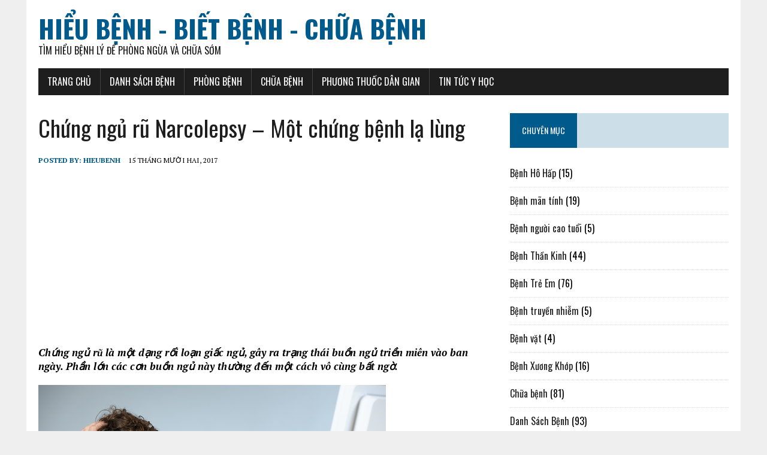

--- FILE ---
content_type: text/html; charset=UTF-8
request_url: https://hieubenh.com/chung-ngu-ru-narcolepsy-mot-chung-benh-la-lung/
body_size: 14441
content:
<!DOCTYPE html>
<html class="no-js" lang="vi" prefix="og: https://ogp.me/ns#">
<head>
<meta charset="UTF-8">
<meta name="viewport" content="width=device-width, initial-scale=1.0">
<link rel="profile" href="http://gmpg.org/xfn/11" />

<!-- Search Engine Optimization by Rank Math PRO - https://rankmath.com/ -->
<title>Chứng ngủ rũ Narcolepsy - Một chứng bệnh lạ lùng - hieubenh.com</title><link rel="preload" as="style" href="https://fonts.googleapis.com/css?family=Oswald%3A400%2C700%2C300%7CPT%20Serif%3A400%2C400italic%2C700%2C700italic&#038;display=swap" /><link rel="stylesheet" href="https://fonts.googleapis.com/css?family=Oswald%3A400%2C700%2C300%7CPT%20Serif%3A400%2C400italic%2C700%2C700italic&#038;display=swap" media="print" onload="this.media='all'" /><noscript><link rel="stylesheet" href="https://fonts.googleapis.com/css?family=Oswald%3A400%2C700%2C300%7CPT%20Serif%3A400%2C400italic%2C700%2C700italic&#038;display=swap" /></noscript>
<meta name="description" content="Chứng ngủ rũ là một dạng rối loạn giấc ngủ, gây ra trạng thái buồn ngủ triền miên vào ban ngày. Phần lớn các cơn buồn ngủ này thường đến một cách vô cùng bất"/>
<meta name="robots" content="follow, index, max-snippet:-1, max-video-preview:-1, max-image-preview:large"/>
<link rel="canonical" href="https://hieubenh.com/chung-ngu-ru-narcolepsy-mot-chung-benh-la-lung/" />
<meta property="og:locale" content="vi_VN" />
<meta property="og:type" content="article" />
<meta property="og:title" content="Chứng ngủ rũ Narcolepsy - Một chứng bệnh lạ lùng - hieubenh.com" />
<meta property="og:description" content="Chứng ngủ rũ là một dạng rối loạn giấc ngủ, gây ra trạng thái buồn ngủ triền miên vào ban ngày. Phần lớn các cơn buồn ngủ này thường đến một cách vô cùng bất" />
<meta property="og:url" content="https://hieubenh.com/chung-ngu-ru-narcolepsy-mot-chung-benh-la-lung/" />
<meta property="og:site_name" content="Hiểu Bệnh - Biết Bệnh - Chữa Bệnh" />
<meta property="article:section" content="Danh Sách Bệnh" />
<meta property="og:updated_time" content="2017-12-25T01:51:23+07:00" />
<meta property="og:image" content="https://hieubenh.com/wp-content/uploads/2017/12/chung-ngu-ru-narcolepsy-mot-chung-benh-la-lung.jpg" />
<meta property="og:image:secure_url" content="https://hieubenh.com/wp-content/uploads/2017/12/chung-ngu-ru-narcolepsy-mot-chung-benh-la-lung.jpg" />
<meta property="og:image:width" content="600" />
<meta property="og:image:height" content="374" />
<meta property="og:image:alt" content="Chứng ngủ rũ Narcolepsy &#8211; Một chứng bệnh lạ lùng" />
<meta property="og:image:type" content="image/jpeg" />
<meta property="article:published_time" content="2017-12-15T01:46:56+07:00" />
<meta property="article:modified_time" content="2017-12-25T01:51:23+07:00" />
<meta name="twitter:card" content="summary_large_image" />
<meta name="twitter:title" content="Chứng ngủ rũ Narcolepsy - Một chứng bệnh lạ lùng - hieubenh.com" />
<meta name="twitter:description" content="Chứng ngủ rũ là một dạng rối loạn giấc ngủ, gây ra trạng thái buồn ngủ triền miên vào ban ngày. Phần lớn các cơn buồn ngủ này thường đến một cách vô cùng bất" />
<meta name="twitter:image" content="https://hieubenh.com/wp-content/uploads/2017/12/chung-ngu-ru-narcolepsy-mot-chung-benh-la-lung.jpg" />
<script type="application/ld+json" class="rank-math-schema-pro">{"@context":"https://schema.org","@graph":[{"@type":["Person","Organization"],"@id":"https://hieubenh.com/#person","name":"haduyson"},{"@type":"WebSite","@id":"https://hieubenh.com/#website","url":"https://hieubenh.com","name":"haduyson","publisher":{"@id":"https://hieubenh.com/#person"},"inLanguage":"vi"},{"@type":"ImageObject","@id":"https://hieubenh.com/wp-content/uploads/2017/12/chung-ngu-ru-narcolepsy-mot-chung-benh-la-lung.jpg","url":"https://hieubenh.com/wp-content/uploads/2017/12/chung-ngu-ru-narcolepsy-mot-chung-benh-la-lung.jpg","width":"600","height":"374","inLanguage":"vi"},{"@type":"BreadcrumbList","@id":"https://hieubenh.com/chung-ngu-ru-narcolepsy-mot-chung-benh-la-lung/#breadcrumb","itemListElement":[{"@type":"ListItem","position":"1","item":{"@id":"https://hieubenh.com","name":"Hi\u1ec3u B\u1ec7nh"}},{"@type":"ListItem","position":"2","item":{"@id":"https://hieubenh.com/danh-sach-benh/","name":"Danh S\u00e1ch B\u1ec7nh"}},{"@type":"ListItem","position":"3","item":{"@id":"https://hieubenh.com/chung-ngu-ru-narcolepsy-mot-chung-benh-la-lung/","name":"Ch\u1ee9ng ng\u1ee7 r\u0169 Narcolepsy &#8211; M\u1ed9t ch\u1ee9ng b\u1ec7nh l\u1ea1 l\u00f9ng"}}]},{"@type":"WebPage","@id":"https://hieubenh.com/chung-ngu-ru-narcolepsy-mot-chung-benh-la-lung/#webpage","url":"https://hieubenh.com/chung-ngu-ru-narcolepsy-mot-chung-benh-la-lung/","name":"Ch\u1ee9ng ng\u1ee7 r\u0169 Narcolepsy - M\u1ed9t ch\u1ee9ng b\u1ec7nh l\u1ea1 l\u00f9ng - hieubenh.com","datePublished":"2017-12-15T01:46:56+07:00","dateModified":"2017-12-25T01:51:23+07:00","isPartOf":{"@id":"https://hieubenh.com/#website"},"primaryImageOfPage":{"@id":"https://hieubenh.com/wp-content/uploads/2017/12/chung-ngu-ru-narcolepsy-mot-chung-benh-la-lung.jpg"},"inLanguage":"vi","breadcrumb":{"@id":"https://hieubenh.com/chung-ngu-ru-narcolepsy-mot-chung-benh-la-lung/#breadcrumb"}},{"@type":"Person","@id":"https://hieubenh.com/chung-ngu-ru-narcolepsy-mot-chung-benh-la-lung/#author","name":"hieubenh","image":{"@type":"ImageObject","@id":"https://secure.gravatar.com/avatar/f97c89584b645ecc29e8daa745183aef?s=96&amp;d=mm&amp;r=g","url":"https://secure.gravatar.com/avatar/f97c89584b645ecc29e8daa745183aef?s=96&amp;d=mm&amp;r=g","caption":"hieubenh","inLanguage":"vi"}},{"@type":"BlogPosting","headline":"Ch\u1ee9ng ng\u1ee7 r\u0169 Narcolepsy - M\u1ed9t ch\u1ee9ng b\u1ec7nh l\u1ea1 l\u00f9ng - hieubenh.com","datePublished":"2017-12-15T01:46:56+07:00","dateModified":"2017-12-25T01:51:23+07:00","articleSection":"B\u1ec7nh m\u00e3n t\u00ednh, B\u1ec7nh Th\u1ea7n Kinh, Danh S\u00e1ch B\u1ec7nh","author":{"@id":"https://hieubenh.com/chung-ngu-ru-narcolepsy-mot-chung-benh-la-lung/#author","name":"hieubenh"},"publisher":{"@id":"https://hieubenh.com/#person"},"description":"Ch\u1ee9ng ng\u1ee7 r\u0169 l\u00e0 m\u1ed9t d\u1ea1ng r\u1ed1i lo\u1ea1n gi\u1ea5c ng\u1ee7, g\u00e2y ra tr\u1ea1ng th\u00e1i bu\u1ed3n ng\u1ee7 tri\u1ec1n mi\u00ean v\u00e0o ban ng\u00e0y. Ph\u1ea7n l\u1edbn c\u00e1c c\u01a1n bu\u1ed3n ng\u1ee7 n\u00e0y th\u01b0\u1eddng \u0111\u1ebfn m\u1ed9t c\u00e1ch v\u00f4 c\u00f9ng\u00a0b\u1ea5t","name":"Ch\u1ee9ng ng\u1ee7 r\u0169 Narcolepsy - M\u1ed9t ch\u1ee9ng b\u1ec7nh l\u1ea1 l\u00f9ng - hieubenh.com","@id":"https://hieubenh.com/chung-ngu-ru-narcolepsy-mot-chung-benh-la-lung/#richSnippet","isPartOf":{"@id":"https://hieubenh.com/chung-ngu-ru-narcolepsy-mot-chung-benh-la-lung/#webpage"},"image":{"@id":"https://hieubenh.com/wp-content/uploads/2017/12/chung-ngu-ru-narcolepsy-mot-chung-benh-la-lung.jpg"},"inLanguage":"vi","mainEntityOfPage":{"@id":"https://hieubenh.com/chung-ngu-ru-narcolepsy-mot-chung-benh-la-lung/#webpage"}}]}</script>
<!-- /Rank Math WordPress SEO plugin -->

<link rel='dns-prefetch' href='//fonts.googleapis.com' />
<link href='https://fonts.gstatic.com' crossorigin rel='preconnect' />
<link rel="alternate" type="application/rss+xml" title="Dòng thông tin Hiểu Bệnh - Biết Bệnh - Chữa Bệnh &raquo;" href="https://hieubenh.com/feed/" />
<link rel="alternate" type="application/rss+xml" title="Hiểu Bệnh - Biết Bệnh - Chữa Bệnh &raquo; Dòng bình luận" href="https://hieubenh.com/comments/feed/" />
<style id='wp-emoji-styles-inline-css' type='text/css'>

	img.wp-smiley, img.emoji {
		display: inline !important;
		border: none !important;
		box-shadow: none !important;
		height: 1em !important;
		width: 1em !important;
		margin: 0 0.07em !important;
		vertical-align: -0.1em !important;
		background: none !important;
		padding: 0 !important;
	}
</style>
<link rel='stylesheet' id='wp-block-library-css' href='https://hieubenh.com/wp-includes/css/dist/block-library/style.min.css?ver=6.5.2' type='text/css' media='all' />
<style id='rank-math-toc-block-style-inline-css' type='text/css'>
.wp-block-rank-math-toc-block nav ol{counter-reset:item}.wp-block-rank-math-toc-block nav ol li{display:block}.wp-block-rank-math-toc-block nav ol li:before{content:counters(item, ".") ". ";counter-increment:item}

</style>
<style id='classic-theme-styles-inline-css' type='text/css'>
/*! This file is auto-generated */
.wp-block-button__link{color:#fff;background-color:#32373c;border-radius:9999px;box-shadow:none;text-decoration:none;padding:calc(.667em + 2px) calc(1.333em + 2px);font-size:1.125em}.wp-block-file__button{background:#32373c;color:#fff;text-decoration:none}
</style>
<style id='global-styles-inline-css' type='text/css'>
body{--wp--preset--color--black: #000000;--wp--preset--color--cyan-bluish-gray: #abb8c3;--wp--preset--color--white: #ffffff;--wp--preset--color--pale-pink: #f78da7;--wp--preset--color--vivid-red: #cf2e2e;--wp--preset--color--luminous-vivid-orange: #ff6900;--wp--preset--color--luminous-vivid-amber: #fcb900;--wp--preset--color--light-green-cyan: #7bdcb5;--wp--preset--color--vivid-green-cyan: #00d084;--wp--preset--color--pale-cyan-blue: #8ed1fc;--wp--preset--color--vivid-cyan-blue: #0693e3;--wp--preset--color--vivid-purple: #9b51e0;--wp--preset--gradient--vivid-cyan-blue-to-vivid-purple: linear-gradient(135deg,rgba(6,147,227,1) 0%,rgb(155,81,224) 100%);--wp--preset--gradient--light-green-cyan-to-vivid-green-cyan: linear-gradient(135deg,rgb(122,220,180) 0%,rgb(0,208,130) 100%);--wp--preset--gradient--luminous-vivid-amber-to-luminous-vivid-orange: linear-gradient(135deg,rgba(252,185,0,1) 0%,rgba(255,105,0,1) 100%);--wp--preset--gradient--luminous-vivid-orange-to-vivid-red: linear-gradient(135deg,rgba(255,105,0,1) 0%,rgb(207,46,46) 100%);--wp--preset--gradient--very-light-gray-to-cyan-bluish-gray: linear-gradient(135deg,rgb(238,238,238) 0%,rgb(169,184,195) 100%);--wp--preset--gradient--cool-to-warm-spectrum: linear-gradient(135deg,rgb(74,234,220) 0%,rgb(151,120,209) 20%,rgb(207,42,186) 40%,rgb(238,44,130) 60%,rgb(251,105,98) 80%,rgb(254,248,76) 100%);--wp--preset--gradient--blush-light-purple: linear-gradient(135deg,rgb(255,206,236) 0%,rgb(152,150,240) 100%);--wp--preset--gradient--blush-bordeaux: linear-gradient(135deg,rgb(254,205,165) 0%,rgb(254,45,45) 50%,rgb(107,0,62) 100%);--wp--preset--gradient--luminous-dusk: linear-gradient(135deg,rgb(255,203,112) 0%,rgb(199,81,192) 50%,rgb(65,88,208) 100%);--wp--preset--gradient--pale-ocean: linear-gradient(135deg,rgb(255,245,203) 0%,rgb(182,227,212) 50%,rgb(51,167,181) 100%);--wp--preset--gradient--electric-grass: linear-gradient(135deg,rgb(202,248,128) 0%,rgb(113,206,126) 100%);--wp--preset--gradient--midnight: linear-gradient(135deg,rgb(2,3,129) 0%,rgb(40,116,252) 100%);--wp--preset--font-size--small: 13px;--wp--preset--font-size--medium: 20px;--wp--preset--font-size--large: 36px;--wp--preset--font-size--x-large: 42px;--wp--preset--spacing--20: 0.44rem;--wp--preset--spacing--30: 0.67rem;--wp--preset--spacing--40: 1rem;--wp--preset--spacing--50: 1.5rem;--wp--preset--spacing--60: 2.25rem;--wp--preset--spacing--70: 3.38rem;--wp--preset--spacing--80: 5.06rem;--wp--preset--shadow--natural: 6px 6px 9px rgba(0, 0, 0, 0.2);--wp--preset--shadow--deep: 12px 12px 50px rgba(0, 0, 0, 0.4);--wp--preset--shadow--sharp: 6px 6px 0px rgba(0, 0, 0, 0.2);--wp--preset--shadow--outlined: 6px 6px 0px -3px rgba(255, 255, 255, 1), 6px 6px rgba(0, 0, 0, 1);--wp--preset--shadow--crisp: 6px 6px 0px rgba(0, 0, 0, 1);}:where(.is-layout-flex){gap: 0.5em;}:where(.is-layout-grid){gap: 0.5em;}body .is-layout-flow > .alignleft{float: left;margin-inline-start: 0;margin-inline-end: 2em;}body .is-layout-flow > .alignright{float: right;margin-inline-start: 2em;margin-inline-end: 0;}body .is-layout-flow > .aligncenter{margin-left: auto !important;margin-right: auto !important;}body .is-layout-constrained > .alignleft{float: left;margin-inline-start: 0;margin-inline-end: 2em;}body .is-layout-constrained > .alignright{float: right;margin-inline-start: 2em;margin-inline-end: 0;}body .is-layout-constrained > .aligncenter{margin-left: auto !important;margin-right: auto !important;}body .is-layout-constrained > :where(:not(.alignleft):not(.alignright):not(.alignfull)){max-width: var(--wp--style--global--content-size);margin-left: auto !important;margin-right: auto !important;}body .is-layout-constrained > .alignwide{max-width: var(--wp--style--global--wide-size);}body .is-layout-flex{display: flex;}body .is-layout-flex{flex-wrap: wrap;align-items: center;}body .is-layout-flex > *{margin: 0;}body .is-layout-grid{display: grid;}body .is-layout-grid > *{margin: 0;}:where(.wp-block-columns.is-layout-flex){gap: 2em;}:where(.wp-block-columns.is-layout-grid){gap: 2em;}:where(.wp-block-post-template.is-layout-flex){gap: 1.25em;}:where(.wp-block-post-template.is-layout-grid){gap: 1.25em;}.has-black-color{color: var(--wp--preset--color--black) !important;}.has-cyan-bluish-gray-color{color: var(--wp--preset--color--cyan-bluish-gray) !important;}.has-white-color{color: var(--wp--preset--color--white) !important;}.has-pale-pink-color{color: var(--wp--preset--color--pale-pink) !important;}.has-vivid-red-color{color: var(--wp--preset--color--vivid-red) !important;}.has-luminous-vivid-orange-color{color: var(--wp--preset--color--luminous-vivid-orange) !important;}.has-luminous-vivid-amber-color{color: var(--wp--preset--color--luminous-vivid-amber) !important;}.has-light-green-cyan-color{color: var(--wp--preset--color--light-green-cyan) !important;}.has-vivid-green-cyan-color{color: var(--wp--preset--color--vivid-green-cyan) !important;}.has-pale-cyan-blue-color{color: var(--wp--preset--color--pale-cyan-blue) !important;}.has-vivid-cyan-blue-color{color: var(--wp--preset--color--vivid-cyan-blue) !important;}.has-vivid-purple-color{color: var(--wp--preset--color--vivid-purple) !important;}.has-black-background-color{background-color: var(--wp--preset--color--black) !important;}.has-cyan-bluish-gray-background-color{background-color: var(--wp--preset--color--cyan-bluish-gray) !important;}.has-white-background-color{background-color: var(--wp--preset--color--white) !important;}.has-pale-pink-background-color{background-color: var(--wp--preset--color--pale-pink) !important;}.has-vivid-red-background-color{background-color: var(--wp--preset--color--vivid-red) !important;}.has-luminous-vivid-orange-background-color{background-color: var(--wp--preset--color--luminous-vivid-orange) !important;}.has-luminous-vivid-amber-background-color{background-color: var(--wp--preset--color--luminous-vivid-amber) !important;}.has-light-green-cyan-background-color{background-color: var(--wp--preset--color--light-green-cyan) !important;}.has-vivid-green-cyan-background-color{background-color: var(--wp--preset--color--vivid-green-cyan) !important;}.has-pale-cyan-blue-background-color{background-color: var(--wp--preset--color--pale-cyan-blue) !important;}.has-vivid-cyan-blue-background-color{background-color: var(--wp--preset--color--vivid-cyan-blue) !important;}.has-vivid-purple-background-color{background-color: var(--wp--preset--color--vivid-purple) !important;}.has-black-border-color{border-color: var(--wp--preset--color--black) !important;}.has-cyan-bluish-gray-border-color{border-color: var(--wp--preset--color--cyan-bluish-gray) !important;}.has-white-border-color{border-color: var(--wp--preset--color--white) !important;}.has-pale-pink-border-color{border-color: var(--wp--preset--color--pale-pink) !important;}.has-vivid-red-border-color{border-color: var(--wp--preset--color--vivid-red) !important;}.has-luminous-vivid-orange-border-color{border-color: var(--wp--preset--color--luminous-vivid-orange) !important;}.has-luminous-vivid-amber-border-color{border-color: var(--wp--preset--color--luminous-vivid-amber) !important;}.has-light-green-cyan-border-color{border-color: var(--wp--preset--color--light-green-cyan) !important;}.has-vivid-green-cyan-border-color{border-color: var(--wp--preset--color--vivid-green-cyan) !important;}.has-pale-cyan-blue-border-color{border-color: var(--wp--preset--color--pale-cyan-blue) !important;}.has-vivid-cyan-blue-border-color{border-color: var(--wp--preset--color--vivid-cyan-blue) !important;}.has-vivid-purple-border-color{border-color: var(--wp--preset--color--vivid-purple) !important;}.has-vivid-cyan-blue-to-vivid-purple-gradient-background{background: var(--wp--preset--gradient--vivid-cyan-blue-to-vivid-purple) !important;}.has-light-green-cyan-to-vivid-green-cyan-gradient-background{background: var(--wp--preset--gradient--light-green-cyan-to-vivid-green-cyan) !important;}.has-luminous-vivid-amber-to-luminous-vivid-orange-gradient-background{background: var(--wp--preset--gradient--luminous-vivid-amber-to-luminous-vivid-orange) !important;}.has-luminous-vivid-orange-to-vivid-red-gradient-background{background: var(--wp--preset--gradient--luminous-vivid-orange-to-vivid-red) !important;}.has-very-light-gray-to-cyan-bluish-gray-gradient-background{background: var(--wp--preset--gradient--very-light-gray-to-cyan-bluish-gray) !important;}.has-cool-to-warm-spectrum-gradient-background{background: var(--wp--preset--gradient--cool-to-warm-spectrum) !important;}.has-blush-light-purple-gradient-background{background: var(--wp--preset--gradient--blush-light-purple) !important;}.has-blush-bordeaux-gradient-background{background: var(--wp--preset--gradient--blush-bordeaux) !important;}.has-luminous-dusk-gradient-background{background: var(--wp--preset--gradient--luminous-dusk) !important;}.has-pale-ocean-gradient-background{background: var(--wp--preset--gradient--pale-ocean) !important;}.has-electric-grass-gradient-background{background: var(--wp--preset--gradient--electric-grass) !important;}.has-midnight-gradient-background{background: var(--wp--preset--gradient--midnight) !important;}.has-small-font-size{font-size: var(--wp--preset--font-size--small) !important;}.has-medium-font-size{font-size: var(--wp--preset--font-size--medium) !important;}.has-large-font-size{font-size: var(--wp--preset--font-size--large) !important;}.has-x-large-font-size{font-size: var(--wp--preset--font-size--x-large) !important;}
.wp-block-navigation a:where(:not(.wp-element-button)){color: inherit;}
:where(.wp-block-post-template.is-layout-flex){gap: 1.25em;}:where(.wp-block-post-template.is-layout-grid){gap: 1.25em;}
:where(.wp-block-columns.is-layout-flex){gap: 2em;}:where(.wp-block-columns.is-layout-grid){gap: 2em;}
.wp-block-pullquote{font-size: 1.5em;line-height: 1.6;}
</style>
<link data-minify="1" rel='stylesheet' id='rpt_front_style-css' href='https://hieubenh.com/wp-content/cache/min/1/wp-content/plugins/related-posts-thumbnails/assets/css/front.css?ver=1700736948' type='text/css' media='all' />

<link data-minify="1" rel='stylesheet' id='mh-font-awesome-css' href='https://hieubenh.com/wp-content/cache/min/1/wp-content/themes/mh-newsdesk-lite/includes/font-awesome.min.css?ver=1700736948' type='text/css' media='all' />
<link data-minify="1" rel='stylesheet' id='mh-style-css' href='https://hieubenh.com/wp-content/cache/min/1/wp-content/themes/mh-newsdesk-lite/style.css?ver=1700736948' type='text/css' media='all' />
<link data-minify="1" rel='stylesheet' id='recent-posts-widget-with-thumbnails-public-style-css' href='https://hieubenh.com/wp-content/cache/min/1/wp-content/plugins/recent-posts-widget-with-thumbnails/public.css?ver=1700736948' type='text/css' media='all' />
<style id='rocket-lazyload-inline-css' type='text/css'>
.rll-youtube-player{position:relative;padding-bottom:56.23%;height:0;overflow:hidden;max-width:100%;}.rll-youtube-player:focus-within{outline: 2px solid currentColor;outline-offset: 5px;}.rll-youtube-player iframe{position:absolute;top:0;left:0;width:100%;height:100%;z-index:100;background:0 0}.rll-youtube-player img{bottom:0;display:block;left:0;margin:auto;max-width:100%;width:100%;position:absolute;right:0;top:0;border:none;height:auto;-webkit-transition:.4s all;-moz-transition:.4s all;transition:.4s all}.rll-youtube-player img:hover{-webkit-filter:brightness(75%)}.rll-youtube-player .play{height:100%;width:100%;left:0;top:0;position:absolute;background:url(https://hieubenh.com/wp-content/plugins/wp-rocket/assets/img/youtube.png) no-repeat center;background-color: transparent !important;cursor:pointer;border:none;}
</style>
<script type="text/javascript" src="https://hieubenh.com/wp-includes/js/jquery/jquery.min.js?ver=3.7.1" id="jquery-core-js"></script>
<script type="text/javascript" src="https://hieubenh.com/wp-includes/js/jquery/jquery-migrate.min.js?ver=3.4.1" id="jquery-migrate-js"></script>
<script type="text/javascript" id="jquery-js-after">
/* <![CDATA[ */
jQuery(document).ready(function() {
	jQuery(".a8e60ea205d854a1f6a3d56746eaaef7").click(function() {
		jQuery.post(
			"https://hieubenh.com/wp-admin/admin-ajax.php", {
				"action": "quick_adsense_onpost_ad_click",
				"quick_adsense_onpost_ad_index": jQuery(this).attr("data-index"),
				"quick_adsense_nonce": "5f139d0281",
			}, function(response) { }
		);
	});
});
/* ]]> */
</script>
<script data-minify="1" type="text/javascript" src="https://hieubenh.com/wp-content/cache/min/1/wp-content/themes/mh-newsdesk-lite/js/scripts.js?ver=1700736948" id="mh-scripts-js"></script>
<link rel="https://api.w.org/" href="https://hieubenh.com/wp-json/" /><link rel="alternate" type="application/json" href="https://hieubenh.com/wp-json/wp/v2/posts/1868" /><link rel="EditURI" type="application/rsd+xml" title="RSD" href="https://hieubenh.com/xmlrpc.php?rsd" />
<meta name="generator" content="WordPress 6.5.2" />
<link rel='shortlink' href='https://hieubenh.com/?p=1868' />
<link rel="alternate" type="application/json+oembed" href="https://hieubenh.com/wp-json/oembed/1.0/embed?url=https%3A%2F%2Fhieubenh.com%2Fchung-ngu-ru-narcolepsy-mot-chung-benh-la-lung%2F" />
<link rel="alternate" type="text/xml+oembed" href="https://hieubenh.com/wp-json/oembed/1.0/embed?url=https%3A%2F%2Fhieubenh.com%2Fchung-ngu-ru-narcolepsy-mot-chung-benh-la-lung%2F&#038;format=xml" />
<script async src="https://pagead2.googlesyndication.com/pagead/js/adsbygoogle.js?client=ca-pub-7299066564760829" crossorigin="anonymous"></script>			<style>
			#related_posts_thumbnails li{
				border-right: 1px solid #DDDDDD;
				background-color: #FFFFFF			}
			#related_posts_thumbnails li:hover{
				background-color: #EEEEEF;
			}
			.relpost_content{
				font-size:	14px;
				color: 		#333333;
			}
			.relpost-block-single{
				background-color: #FFFFFF;
				border-right: 1px solid  #DDDDDD;
				border-left: 1px solid  #DDDDDD;
				margin-right: -1px;
			}
			.relpost-block-single:hover{
				background-color: #EEEEEF;
			}
		</style>

	<!--[if lt IE 9]>
<script src="https://hieubenh.com/wp-content/themes/mh-newsdesk-lite/js/css3-mediaqueries.js"></script>
<![endif]-->
<link rel="amphtml" href="https://hieubenh.com/chung-ngu-ru-narcolepsy-mot-chung-benh-la-lung/?amp=1"><noscript><style id="rocket-lazyload-nojs-css">.rll-youtube-player, [data-lazy-src]{display:none !important;}</style></noscript></head>
<body class="post-template-default single single-post postid-1868 single-format-standard mh-right-sb">
<div id="mh-wrapper">
<header class="mh-header">
	<div class="header-wrap mh-clearfix">
		<a href="https://hieubenh.com/" title="Hiểu Bệnh - Biết Bệnh - Chữa Bệnh" rel="home">
<div class="logo-wrap" role="banner">
<div class="logo">
<h1 class="logo-title">Hiểu Bệnh - Biết Bệnh - Chữa Bệnh</h1>
<h2 class="logo-tagline">Tìm Hiểu Bệnh Lý Để Phòng Ngừa và Chữa Sớm</h2>
</div>
</div>
</a>
	</div>
	<div class="header-menu mh-clearfix">
		<nav class="main-nav mh-clearfix">
			<div class="menu-main-menu-container"><ul id="menu-main-menu" class="menu"><li id="menu-item-25" class="menu-item menu-item-type-custom menu-item-object-custom menu-item-home menu-item-25"><a href="http://hieubenh.com/">Trang chủ</a></li>
<li id="menu-item-62" class="menu-item menu-item-type-taxonomy menu-item-object-category current-post-ancestor current-menu-parent current-post-parent menu-item-has-children menu-item-62"><a href="https://hieubenh.com/danh-sach-benh/">Danh Sách Bệnh</a>
<ul class="sub-menu">
	<li id="menu-item-52" class="menu-item menu-item-type-taxonomy menu-item-object-category menu-item-52"><a href="https://hieubenh.com/danh-sach-benh/benh-tre-em/">Bệnh Trẻ Em</a></li>
	<li id="menu-item-53" class="menu-item menu-item-type-taxonomy menu-item-object-category menu-item-53"><a href="https://hieubenh.com/danh-sach-benh/benh-xuong-khop/">Bệnh Xương Khớp</a></li>
	<li id="menu-item-50" class="menu-item menu-item-type-taxonomy menu-item-object-category menu-item-50"><a href="https://hieubenh.com/danh-sach-benh/benh-ho-hap/">Bệnh Hô Hấp</a></li>
	<li id="menu-item-51" class="menu-item menu-item-type-taxonomy menu-item-object-category current-post-ancestor current-menu-parent current-post-parent menu-item-51"><a href="https://hieubenh.com/danh-sach-benh/benh-than-kinh/">Bệnh Thần Kinh</a></li>
	<li id="menu-item-49" class="menu-item menu-item-type-taxonomy menu-item-object-category menu-item-49"><a href="https://hieubenh.com/danh-sach-benh/benh-da-lieu/">Bệnh Da Liễu</a></li>
	<li id="menu-item-55" class="menu-item menu-item-type-taxonomy menu-item-object-category current-post-ancestor current-menu-parent current-post-parent menu-item-55"><a href="https://hieubenh.com/danh-sach-benh/benh-man-tinh/">Bệnh mãn tính</a></li>
	<li id="menu-item-56" class="menu-item menu-item-type-taxonomy menu-item-object-category menu-item-56"><a href="https://hieubenh.com/danh-sach-benh/benh-nguoi-cao-tuoi/">Bệnh người cao tuổi</a></li>
	<li id="menu-item-57" class="menu-item menu-item-type-taxonomy menu-item-object-category menu-item-57"><a href="https://hieubenh.com/danh-sach-benh/benh-truyen-nhiem/">Bệnh truyền nhiễm</a></li>
	<li id="menu-item-58" class="menu-item menu-item-type-taxonomy menu-item-object-category menu-item-58"><a href="https://hieubenh.com/danh-sach-benh/benh-vat/">Bệnh vặt</a></li>
</ul>
</li>
<li id="menu-item-59" class="menu-item menu-item-type-taxonomy menu-item-object-category menu-item-59"><a href="https://hieubenh.com/phong-benh/">Phòng bệnh</a></li>
<li id="menu-item-54" class="menu-item menu-item-type-taxonomy menu-item-object-category menu-item-54"><a href="https://hieubenh.com/chua-benh/">Chữa bệnh</a></li>
<li id="menu-item-60" class="menu-item menu-item-type-taxonomy menu-item-object-category menu-item-60"><a href="https://hieubenh.com/phuong-thuoc-dan-gian/">Phương Thuốc Dân Gian</a></li>
<li id="menu-item-61" class="menu-item menu-item-type-taxonomy menu-item-object-category menu-item-61"><a href="https://hieubenh.com/tin-tuc-y-hoc/">Tin Tức Y Học</a></li>
</ul></div>		</nav>
	</div>
</header><div class="mh-section mh-group">
	<div id="main-content" class="mh-content"><article id="post-1868" class="post-1868 post type-post status-publish format-standard has-post-thumbnail hentry category-danh-sach-benh category-benh-man-tinh category-benh-than-kinh">
	<header class="entry-header mh-clearfix">
		
		<h1 class="entry-title">Chứng ngủ rũ Narcolepsy &#8211; Một chứng bệnh lạ lùng</h1>
				
	</header>

	<p class="entry-meta">
<span class="entry-meta-author vcard author">Posted By: <a class="fn" href="https://hieubenh.com/author/hieubenh/">hieubenh</a></span>
<span class="entry-meta-date updated">15 Tháng Mười Hai, 2017</span>
</p>
	<div class="entry-content mh-clearfix">
	
		<div class="a8e60ea205d854a1f6a3d56746eaaef7" data-index="1" style="float: none; margin:10px 0 10px 0; text-align:center;">
<script async src="https://pagead2.googlesyndication.com/pagead/js/adsbygoogle.js?client=ca-pub-7299066564760829"
     crossorigin="anonymous"></script>
<!-- ATFC -->
<ins class="adsbygoogle"
     style="display:block"
     data-ad-client="ca-pub-7299066564760829"
     data-ad-slot="2133008624"
     data-ad-format="auto"
     data-full-width-responsive="true"></ins>
<script>
     (adsbygoogle = window.adsbygoogle || []).push({});
</script>
</div>
<p><em><strong>Chứng ngủ rũ là một dạng rối loạn giấc ngủ, gây ra trạng thái buồn ngủ triền miên vào ban ngày. Phần lớn các cơn buồn ngủ này thường đến một cách vô cùng bất ngờ.</strong></em></p>
<p style="text-align: center;"><img fetchpriority="high" decoding="async" class="alignnone size-full wp-image-2535" src="data:image/svg+xml,%3Csvg%20xmlns='http://www.w3.org/2000/svg'%20viewBox='0%200%20580%20358'%3E%3C/svg%3E" alt="chung ngu ru narcolepsy mot chung benh la lung 3" width="580" height="358" title="Chứng ngủ rũ Narcolepsy - Một chứng bệnh lạ lùng 1" data-lazy-srcset="https://hieubenh.com/wp-content/uploads/2017/12/chung-ngu-ru-narcolepsy-mot-chung-benh-la-lung-3.jpg 580w, https://hieubenh.com/wp-content/uploads/2017/12/chung-ngu-ru-narcolepsy-mot-chung-benh-la-lung-3-300x185.jpg 300w" data-lazy-sizes="(max-width: 580px) 100vw, 580px" data-lazy-src="http://hieubenh.com/wp-content/uploads/2017/12/chung-ngu-ru-narcolepsy-mot-chung-benh-la-lung-3.jpg" /><noscript><img fetchpriority="high" decoding="async" class="alignnone size-full wp-image-2535" src="http://hieubenh.com/wp-content/uploads/2017/12/chung-ngu-ru-narcolepsy-mot-chung-benh-la-lung-3.jpg" alt="chung ngu ru narcolepsy mot chung benh la lung 3" width="580" height="358" title="Chứng ngủ rũ Narcolepsy - Một chứng bệnh lạ lùng 1" srcset="https://hieubenh.com/wp-content/uploads/2017/12/chung-ngu-ru-narcolepsy-mot-chung-benh-la-lung-3.jpg 580w, https://hieubenh.com/wp-content/uploads/2017/12/chung-ngu-ru-narcolepsy-mot-chung-benh-la-lung-3-300x185.jpg 300w" sizes="(max-width: 580px) 100vw, 580px" /></noscript></p>
<p>Nó thường bị nhầm với trầm cảm, chứng động kinh hoặc được cho là tác dụng phụ của những loại thuốc người bệnh đang dùng. Không những thế, nó cũng liên quan đến thói quen đi ngủ không đúng giờ, sử dụng thuốc kích thích.</p>
<p>Chứng ngủ rũ là 1 dạng rối loạn giấc ngủ, gây ra tình trạng buồn ngủ triền miên vào ban ngày</p>
<h2>Đối tượng</h2>
<p>Chứng ngủ rũ ảnh hưởng tới khoảng 3 triệu người trên thế giới, ko phân biệt giới tính và tuổi tác. Tuy nhiên, nó thường bắt đầu ở người trong khoảng 15 tới 30 tuổi, chỉ sở hữu 6% nguy cơ xảy ra ở trẻ dưới 10 tuổi.</p>
<h2>Nhận biết</h2>
<p style="text-align: center;"><img decoding="async" class="alignnone size-full wp-image-2533" src="data:image/svg+xml,%3Csvg%20xmlns='http://www.w3.org/2000/svg'%20viewBox='0%200%20600%20374'%3E%3C/svg%3E" alt="chung ngu ru narcolepsy mot chung benh la lung" width="600" height="374" title="Chứng ngủ rũ Narcolepsy - Một chứng bệnh lạ lùng 2" data-lazy-srcset="https://hieubenh.com/wp-content/uploads/2017/12/chung-ngu-ru-narcolepsy-mot-chung-benh-la-lung.jpg 600w, https://hieubenh.com/wp-content/uploads/2017/12/chung-ngu-ru-narcolepsy-mot-chung-benh-la-lung-300x187.jpg 300w, https://hieubenh.com/wp-content/uploads/2017/12/chung-ngu-ru-narcolepsy-mot-chung-benh-la-lung-585x365.jpg 585w" data-lazy-sizes="(max-width: 600px) 100vw, 600px" data-lazy-src="http://hieubenh.com/wp-content/uploads/2017/12/chung-ngu-ru-narcolepsy-mot-chung-benh-la-lung.jpg" /><noscript><img decoding="async" class="alignnone size-full wp-image-2533" src="http://hieubenh.com/wp-content/uploads/2017/12/chung-ngu-ru-narcolepsy-mot-chung-benh-la-lung.jpg" alt="chung ngu ru narcolepsy mot chung benh la lung" width="600" height="374" title="Chứng ngủ rũ Narcolepsy - Một chứng bệnh lạ lùng 2" srcset="https://hieubenh.com/wp-content/uploads/2017/12/chung-ngu-ru-narcolepsy-mot-chung-benh-la-lung.jpg 600w, https://hieubenh.com/wp-content/uploads/2017/12/chung-ngu-ru-narcolepsy-mot-chung-benh-la-lung-300x187.jpg 300w, https://hieubenh.com/wp-content/uploads/2017/12/chung-ngu-ru-narcolepsy-mot-chung-benh-la-lung-585x365.jpg 585w" sizes="(max-width: 600px) 100vw, 600px" /></noscript></p>
<p>Những biểu hiện của chứng ngủ rũ bao gồm:</p>
<p>&#8211; Buồn ngủ không thể cưỡng lại vào ban ngày (tỷ lệ 90%)</p>
<p>&#8211; Tê liệt nhất thời (đột ngột và tạm thời bị mất trương lực cơ) theo sau sự thay đổi cảm xúc đột ngột như cười, giận dữ, ngạc nhiên hoặc sợ hãi (75%). Trạng thái này kéo dài trong khoảng vài giây cho đến vài phút và bệnh nhân vẫn tỉnh táo trong suốt khoảng thời gian đó.</p>
<p>&#8211; Gặp ảo giác trong khi ngủ hoặc thức (30%). Những ảo giác này rất sống động, thường khá đáng sợ và có thể tới ngay cả lúc bệnh nhân chỉ chợp mắt vài giây.</p>
<p>&#8211; Liệt ngủ: Thường xảy ra vào thời điểm bệnh nhân chìm vào giấc ngủ hoặc tỉnh giấc. Bệnh nhân có thể mất khả năng cử động (nói chuyện, đi lại) trong vài giây đến vài phút (25%).</p><div class="a8e60ea205d854a1f6a3d56746eaaef7" data-index="2" style="float: none; margin:10px 0 10px 0; text-align:center;">
<script async src="https://pagead2.googlesyndication.com/pagead/js/adsbygoogle.js?client=ca-pub-7299066564760829"
     crossorigin="anonymous"></script>
<!-- ATFC -->
<ins class="adsbygoogle"
     style="display:block"
     data-ad-client="ca-pub-7299066564760829"
     data-ad-slot="2133008624"
     data-ad-format="auto"
     data-full-width-responsive="true"></ins>
<script>
     (adsbygoogle = window.adsbygoogle || []).push({});
</script>
</div>

<p>&#8211; Có hành vi vô thức: Bệnh nhân vẫn nói chuyện, di chuyển đồ vật trong khi ngủ nhưng lại ko nhớ được các hành động đó khi tỉnh giấc. Khoảng 40% bệnh nhân gặp biểu hiện này.</p>
<p>Chỉ sở hữu khoảng 20% đến 25% trường hợp có cả bốn triệu chứng kể trên. Trong phần lớn các tình huống, trạng thái đầu tiên xảy ra là việc buồn ngủ không thể cưỡng lại có khả năng xuất hiện riêng lẻ hoặc cùng lúc sau vài tháng hay vài năm.</p>
<p>Trạng thái ngủ ngày thường tồn tại suốt cuộc đời bệnh nhân còn liệt ngủ và ảo giác thì không.</p>
<h2>Nguyên nhân</h2>
<p>Vẫn chưa được làm rõ nhưng đã sở hữu bằng chứng thuyết phục rằng chứng bệnh này mang tính di truyền, chiếm khoảng 8% đến 12% vấn đề.</p>
<h2>Tác động</h2>
<p style="text-align: center;"><img decoding="async" class="alignnone size-full wp-image-2536" src="data:image/svg+xml,%3Csvg%20xmlns='http://www.w3.org/2000/svg'%20viewBox='0%200%20600%20400'%3E%3C/svg%3E" alt="chung ngu ru narcolepsy mot chung benh la lung 4" width="600" height="400" title="Chứng ngủ rũ Narcolepsy - Một chứng bệnh lạ lùng 3" data-lazy-srcset="https://hieubenh.com/wp-content/uploads/2017/12/chung-ngu-ru-narcolepsy-mot-chung-benh-la-lung-4.jpg 600w, https://hieubenh.com/wp-content/uploads/2017/12/chung-ngu-ru-narcolepsy-mot-chung-benh-la-lung-4-300x200.jpg 300w, https://hieubenh.com/wp-content/uploads/2017/12/chung-ngu-ru-narcolepsy-mot-chung-benh-la-lung-4-585x390.jpg 585w, https://hieubenh.com/wp-content/uploads/2017/12/chung-ngu-ru-narcolepsy-mot-chung-benh-la-lung-4-263x175.jpg 263w" data-lazy-sizes="(max-width: 600px) 100vw, 600px" data-lazy-src="http://hieubenh.com/wp-content/uploads/2017/12/chung-ngu-ru-narcolepsy-mot-chung-benh-la-lung-4.jpg" /><noscript><img decoding="async" class="alignnone size-full wp-image-2536" src="http://hieubenh.com/wp-content/uploads/2017/12/chung-ngu-ru-narcolepsy-mot-chung-benh-la-lung-4.jpg" alt="chung ngu ru narcolepsy mot chung benh la lung 4" width="600" height="400" title="Chứng ngủ rũ Narcolepsy - Một chứng bệnh lạ lùng 3" srcset="https://hieubenh.com/wp-content/uploads/2017/12/chung-ngu-ru-narcolepsy-mot-chung-benh-la-lung-4.jpg 600w, https://hieubenh.com/wp-content/uploads/2017/12/chung-ngu-ru-narcolepsy-mot-chung-benh-la-lung-4-300x200.jpg 300w, https://hieubenh.com/wp-content/uploads/2017/12/chung-ngu-ru-narcolepsy-mot-chung-benh-la-lung-4-585x390.jpg 585w, https://hieubenh.com/wp-content/uploads/2017/12/chung-ngu-ru-narcolepsy-mot-chung-benh-la-lung-4-263x175.jpg 263w" sizes="(max-width: 600px) 100vw, 600px" /></noscript></p>
<p>Chứng ngủ rũ có thể ảnh hưởng đến những mối quan hệ xã hội và việc học tập, lao động của người bệnh. Người bệnh có khả năng gặp hoặc gây ra tai nạn lúc đang lái xe, nấu ăn, leo trèo&#8230; Lúc cơn buồn ngủ ập đến bất ngờ.</p>
<h2>Điều trị</h2>
<p>Hiện nay, chưa có phương pháp nào thực sự hiệu quả để trị liệu dứt điểm bệnh. Không những thế, chứng ngủ rũ thường phải mất trong khoảng 10 tới 15 năm mới được chẩn đoán đúng.</p>
<p>Thời gian điều trị có khả năng kéo dài vài tháng hoặc lâu hơn, tùy theo người bệnh. Bên cạnh việc dùng những mẫu mã thuốc kích thích hệ thần kinh trung ương, việc điều chỉnh lối sống cũng rất cấp thiết. Với trường hợp này, bạn nên sắp xếp để có thể sở hữu từ hai tới ba giấc ngủ ngắn trong ngày, mỗi lần trong khoảng 10 tới 15 phút. Các buổi đi dạo ngắn ban ngày cũng giúp cải thiện giấc ngủ vào ban đêm.</p>
<div class="a8e60ea205d854a1f6a3d56746eaaef7" data-index="3" style="float: none; margin:10px 0 10px 0; text-align:center;">
<script async src="https://pagead2.googlesyndication.com/pagead/js/adsbygoogle.js?client=ca-pub-7299066564760829"
     crossorigin="anonymous"></script>
<!-- ATFC -->
<ins class="adsbygoogle"
     style="display:block"
     data-ad-client="ca-pub-7299066564760829"
     data-ad-slot="2133008624"
     data-ad-format="auto"
     data-full-width-responsive="true"></ins>
<script>
     (adsbygoogle = window.adsbygoogle || []).push({});
</script>
</div>

<div style="font-size: 0px; height: 0px; line-height: 0px; margin: 0; padding: 0; clear: both;"></div><!-- relpost-thumb-wrapper --><div class="relpost-thumb-wrapper"><!-- filter-class --><div class="relpost-thumb-container"><h4>Bài liên quan</h3><!-- related_posts_thumbnails --><ul id="related_posts_thumbnails" style="list-style-type:none; list-style-position: inside; padding: 0; margin:0"><li ><a href="https://hieubenh.com/tim-hieu-ve-chung-cuong-tam-bulimia-phan-2/" ><img decoding="async" class="relpost-post-image" alt="Tìm hiểu về chứng cuồng ăn tâm thần - Bulimia (Phần 2)" src="data:image/svg+xml,%3Csvg%20xmlns='http://www.w3.org/2000/svg'%20viewBox='0%200%20150%20150'%3E%3C/svg%3E" width="150" height="150" title="Chứng ngủ rũ Narcolepsy - Một chứng bệnh lạ lùng 4" data-lazy-src="https://hieubenh.com/wp-content/uploads/2017/12/tim-hieu-ve-chung-cuong-tam-bulimia-phan-2-150x150.jpg"><noscript><img decoding="async" class="relpost-post-image" alt="Tìm hiểu về chứng cuồng ăn tâm thần - Bulimia (Phần 2)" src="https://hieubenh.com/wp-content/uploads/2017/12/tim-hieu-ve-chung-cuong-tam-bulimia-phan-2-150x150.jpg" width="150" height="150" title="Chứng ngủ rũ Narcolepsy - Một chứng bệnh lạ lùng 4"></noscript></a><a href="https://hieubenh.com/tim-hieu-ve-chung-cuong-tam-bulimia-phan-2/" class="relpost_content" style="width: 150px;height: 75px; font-family: Arial; "><span class="rpth_list_content">Tìm hiểu về chứng cuồng ăn tâm thần - Bulimia (Phần 2)</span></a></li><li ><a href="https://hieubenh.com/chung-im-lang-chon-loc-selective-mutism-phan-2/" ><img decoding="async" class="relpost-post-image" alt="Chứng Im Lặng Chọn Lọc - Selective Mutism (Phần 2)" src="data:image/svg+xml,%3Csvg%20xmlns='http://www.w3.org/2000/svg'%20viewBox='0%200%20150%20150'%3E%3C/svg%3E" width="150" height="150" title="Chứng ngủ rũ Narcolepsy - Một chứng bệnh lạ lùng 5" data-lazy-src="https://hieubenh.com/wp-content/uploads/2017/12/chung-im-lang-chon-loc-selective-mutism-phan-2-150x150.jpg"><noscript><img decoding="async" class="relpost-post-image" alt="Chứng Im Lặng Chọn Lọc - Selective Mutism (Phần 2)" src="https://hieubenh.com/wp-content/uploads/2017/12/chung-im-lang-chon-loc-selective-mutism-phan-2-150x150.jpg" width="150" height="150" title="Chứng ngủ rũ Narcolepsy - Một chứng bệnh lạ lùng 5"></noscript></a><a href="https://hieubenh.com/chung-im-lang-chon-loc-selective-mutism-phan-2/" class="relpost_content" style="width: 150px;height: 75px; font-family: Arial; "><span class="rpth_list_content">Chứng Im Lặng Chọn Lọc - Selective Mutism (Phần 2)</span></a></li><li ><a href="https://hieubenh.com/nguyen-nhan-va-dau-hieu-nhan-biet-benh-viem-khop/" ><img decoding="async" class="relpost-post-image" alt="nguyen-nhan-va-dau-hieu-nhan-biet-benh-viem-khop-1" src="data:image/svg+xml,%3Csvg%20xmlns='http://www.w3.org/2000/svg'%20viewBox='0%200%20150%20150'%3E%3C/svg%3E" width="150" height="150" title="Chứng ngủ rũ Narcolepsy - Một chứng bệnh lạ lùng 6" data-lazy-src="https://hieubenh.com/wp-content/uploads/2017/12/nguyen-nhan-va-dau-hieu-nhan-biet-benh-viem-khop-1-150x150.gif"><noscript><img decoding="async" class="relpost-post-image" alt="nguyen-nhan-va-dau-hieu-nhan-biet-benh-viem-khop-1" src="https://hieubenh.com/wp-content/uploads/2017/12/nguyen-nhan-va-dau-hieu-nhan-biet-benh-viem-khop-1-150x150.gif" width="150" height="150" title="Chứng ngủ rũ Narcolepsy - Một chứng bệnh lạ lùng 6"></noscript></a><a href="https://hieubenh.com/nguyen-nhan-va-dau-hieu-nhan-biet-benh-viem-khop/" class="relpost_content" style="width: 150px;height: 75px; font-family: Arial; "><span class="rpth_list_content">Nguyên nhân và dấu hiệu nhận biết bệnh viêm khớp</span></a></li><li ><a href="https://hieubenh.com/7-dau-hieu-chung-to-ban-dang-bi-roi-loan-lo-au/" ><img decoding="async" class="relpost-post-image" alt="7-dau-hieu-chung-to-ban-dang-bi-roi-loan-lo-au-1" src="data:image/svg+xml,%3Csvg%20xmlns='http://www.w3.org/2000/svg'%20viewBox='0%200%20150%20150'%3E%3C/svg%3E" width="150" height="150" title="Chứng ngủ rũ Narcolepsy - Một chứng bệnh lạ lùng 7" data-lazy-src="https://hieubenh.com/wp-content/uploads/2017/12/7-dau-hieu-chung-to-ban-dang-bi-roi-loan-lo-au-1-150x150.jpg"><noscript><img decoding="async" class="relpost-post-image" alt="7-dau-hieu-chung-to-ban-dang-bi-roi-loan-lo-au-1" src="https://hieubenh.com/wp-content/uploads/2017/12/7-dau-hieu-chung-to-ban-dang-bi-roi-loan-lo-au-1-150x150.jpg" width="150" height="150" title="Chứng ngủ rũ Narcolepsy - Một chứng bệnh lạ lùng 7"></noscript></a><a href="https://hieubenh.com/7-dau-hieu-chung-to-ban-dang-bi-roi-loan-lo-au/" class="relpost_content" style="width: 150px;height: 75px; font-family: Arial; "><span class="rpth_list_content">7 dấu hiệu chứng tỏ bạn đang bị rối loạn lo âu</span></a></li></ul><!-- close related_posts_thumbnails --><div style="clear: both"></div></div><!-- close filter class --></div><!-- close relpost-thumb-wrapper -->	
	</div>
	
</article><nav class="post-nav-wrap" role="navigation">
<ul class="post-nav mh-clearfix">
<li class="post-nav-prev">
<a href="https://hieubenh.com/roi-loan-thach-thuc-chong-doi-oppositional-defiant-disorder-odd/" rel="prev"><i class="fa fa-chevron-left"></i>Previous post</a></li>
<li class="post-nav-next">
<a href="https://hieubenh.com/co-duoc-tam-cho-tre-khi-bi-viem-phoi/" rel="next">Next post<i class="fa fa-chevron-right"></i></a></li>
</ul>
</nav>
	</div>
	<aside class="mh-sidebar">
	<div id="categories-1" class="sb-widget mh-clearfix widget_categories"><h4 class="widget-title"><span>Chuyên mục</span></h4>
			<ul>
					<li class="cat-item cat-item-10"><a href="https://hieubenh.com/danh-sach-benh/benh-ho-hap/">Bệnh Hô Hấp</a> (15)
</li>
	<li class="cat-item cat-item-5"><a href="https://hieubenh.com/danh-sach-benh/benh-man-tinh/">Bệnh mãn tính</a> (19)
</li>
	<li class="cat-item cat-item-4"><a href="https://hieubenh.com/danh-sach-benh/benh-nguoi-cao-tuoi/">Bệnh người cao tuổi</a> (5)
</li>
	<li class="cat-item cat-item-13"><a href="https://hieubenh.com/danh-sach-benh/benh-than-kinh/">Bệnh Thần Kinh</a> (44)
</li>
	<li class="cat-item cat-item-14"><a href="https://hieubenh.com/danh-sach-benh/benh-tre-em/">Bệnh Trẻ Em</a> (76)
</li>
	<li class="cat-item cat-item-7"><a href="https://hieubenh.com/danh-sach-benh/benh-truyen-nhiem/">Bệnh truyền nhiễm</a> (5)
</li>
	<li class="cat-item cat-item-6"><a href="https://hieubenh.com/danh-sach-benh/benh-vat/">Bệnh vặt</a> (4)
</li>
	<li class="cat-item cat-item-11"><a href="https://hieubenh.com/danh-sach-benh/benh-xuong-khop/">Bệnh Xương Khớp</a> (16)
</li>
	<li class="cat-item cat-item-2"><a href="https://hieubenh.com/chua-benh/">Chữa bệnh</a> (81)
</li>
	<li class="cat-item cat-item-16"><a href="https://hieubenh.com/danh-sach-benh/">Danh Sách Bệnh</a> (93)
</li>
	<li class="cat-item cat-item-3"><a href="https://hieubenh.com/phong-benh/">Phòng bệnh</a> (54)
</li>
	<li class="cat-item cat-item-15"><a href="https://hieubenh.com/phuong-thuoc-dan-gian/">Phương Thuốc Dân Gian</a> (80)
</li>
	<li class="cat-item cat-item-1"><a href="https://hieubenh.com/tin-tuc-y-hoc/">Tin Tức Y Học</a> (215)
</li>
			</ul>

			</div><div id="search-1" class="sb-widget mh-clearfix widget_search"><form role="search" method="get" class="search-form" action="https://hieubenh.com/">
				<label>
					<span class="screen-reader-text">Tìm kiếm cho:</span>
					<input type="search" class="search-field" placeholder="Tìm kiếm &hellip;" value="" name="s" />
				</label>
				<input type="submit" class="search-submit" value="Tìm kiếm" />
			</form></div><div id="recent-posts-widget-with-thumbnails-2" class="sb-widget mh-clearfix recent-posts-widget-with-thumbnails">
<div id="rpwwt-recent-posts-widget-with-thumbnails-2" class="rpwwt-widget">
<h4 class="widget-title"><span>Tin tức Y Học</span></h4>
	<ul>
		<li><a href="https://hieubenh.com/thuoc-philatop-huyen-thoai-mot-thoi-duoc-che-tao-tu-nhau-thai-nguoi/"><img width="75" height="75" src="data:image/svg+xml,%3Csvg%20xmlns='http://www.w3.org/2000/svg'%20viewBox='0%200%2075%2075'%3E%3C/svg%3E" class="attachment-75x75 size-75x75 wp-post-image" alt="Thuốc Philatop" decoding="async" title="Thuốc Philatop &#039;huyền thoại&#039; một thời: Được chế tạo từ nhau thai người 8" data-lazy-src="https://hieubenh.com/wp-content/uploads/2019/01/thuocphilatop-150x150.jpg"><noscript><img width="75" height="75" src="https://hieubenh.com/wp-content/uploads/2019/01/thuocphilatop-150x150.jpg" class="attachment-75x75 size-75x75 wp-post-image" alt="Thuốc Philatop" decoding="async" title="Thuốc Philatop &#039;huyền thoại&#039; một thời: Được chế tạo từ nhau thai người 8"></noscript><span class="rpwwt-post-title">Thuốc Philatop &#8216;huyền thoại&#8217; một thời: Được chế tạo từ nhau thai người</span></a></li>
		<li><a href="https://hieubenh.com/benh-tri-va-bac-si-chua-benh-tri-o-da-nang/"><img width="75" height="75" src="data:image/svg+xml,%3Csvg%20xmlns='http://www.w3.org/2000/svg'%20viewBox='0%200%2075%2075'%3E%3C/svg%3E" class="attachment-75x75 size-75x75 wp-post-image" alt="benh tri" decoding="async" data-lazy-srcset="https://hieubenh.com/wp-content/uploads/2018/11/benh-tri-150x150.png 150w, https://hieubenh.com/wp-content/uploads/2018/11/benh-tri-50x50.png 50w" data-lazy-sizes="(max-width: 75px) 100vw, 75px" title="Bệnh trĩ và bác sĩ chữa bệnh Trĩ ở Đà Nẵng 9" data-lazy-src="https://hieubenh.com/wp-content/uploads/2018/11/benh-tri-150x150.png"><noscript><img width="75" height="75" src="https://hieubenh.com/wp-content/uploads/2018/11/benh-tri-150x150.png" class="attachment-75x75 size-75x75 wp-post-image" alt="benh tri" decoding="async" srcset="https://hieubenh.com/wp-content/uploads/2018/11/benh-tri-150x150.png 150w, https://hieubenh.com/wp-content/uploads/2018/11/benh-tri-50x50.png 50w" sizes="(max-width: 75px) 100vw, 75px" title="Bệnh trĩ và bác sĩ chữa bệnh Trĩ ở Đà Nẵng 9"></noscript><span class="rpwwt-post-title">Bệnh trĩ và bác sĩ chữa bệnh Trĩ ở Đà Nẵng</span></a></li>
		<li><a href="https://hieubenh.com/dau-hieu-canh-bao-ban-dang-mac-benh-tim/"><img width="75" height="75" src="data:image/svg+xml,%3Csvg%20xmlns='http://www.w3.org/2000/svg'%20viewBox='0%200%2075%2075'%3E%3C/svg%3E" class="attachment-75x75 size-75x75 wp-post-image" alt="dau-hieu-canh-bao-ban-dang-mac-benh-tim-thumb" decoding="async" title="Dấu hiệu cảnh báo bạn đang mắc bệnh tim 10" data-lazy-src="https://hieubenh.com/wp-content/uploads/2018/05/dau-hieu-canh-bao-ban-dang-mac-benh-tim-thumb-150x150.jpg"><noscript><img width="75" height="75" src="https://hieubenh.com/wp-content/uploads/2018/05/dau-hieu-canh-bao-ban-dang-mac-benh-tim-thumb-150x150.jpg" class="attachment-75x75 size-75x75 wp-post-image" alt="dau-hieu-canh-bao-ban-dang-mac-benh-tim-thumb" decoding="async" title="Dấu hiệu cảnh báo bạn đang mắc bệnh tim 10"></noscript><span class="rpwwt-post-title">Dấu hiệu cảnh báo bạn đang mắc bệnh tim</span></a></li>
		<li><a href="https://hieubenh.com/nhung-tac-hai-chet-nguoi-cua-viec-an-man/"><img width="75" height="75" src="data:image/svg+xml,%3Csvg%20xmlns='http://www.w3.org/2000/svg'%20viewBox='0%200%2075%2075'%3E%3C/svg%3E" class="attachment-75x75 size-75x75 wp-post-image" alt="nhung-tac-hai-chet-nguoi-cua-viec-an-man-thumb" decoding="async" title="Những tác hại chết người của việc ăn mặn 11" data-lazy-src="https://hieubenh.com/wp-content/uploads/2018/05/nhung-tac-hai-chet-nguoi-cua-viec-an-man-thumb-150x150.jpg"><noscript><img width="75" height="75" src="https://hieubenh.com/wp-content/uploads/2018/05/nhung-tac-hai-chet-nguoi-cua-viec-an-man-thumb-150x150.jpg" class="attachment-75x75 size-75x75 wp-post-image" alt="nhung-tac-hai-chet-nguoi-cua-viec-an-man-thumb" decoding="async" title="Những tác hại chết người của việc ăn mặn 11"></noscript><span class="rpwwt-post-title">Những tác hại chết người của việc ăn mặn</span></a></li>
		<li><a href="https://hieubenh.com/ban-da-biet-7-tac-hai-khung-khiep-cua-viec-thuc-khuya/"><img width="75" height="75" src="data:image/svg+xml,%3Csvg%20xmlns='http://www.w3.org/2000/svg'%20viewBox='0%200%2075%2075'%3E%3C/svg%3E" class="attachment-75x75 size-75x75 wp-post-image" alt="ban-da-biet-7-tac-hai-khung-khiep-cua-viec-thuc-khuya-thumb" decoding="async" title="Bạn đã biết 7 tác hại khủng khiếp của việc thức khuya? 12" data-lazy-src="https://hieubenh.com/wp-content/uploads/2018/05/ban-da-biet-7-tac-hai-khung-khiep-cua-viec-thuc-khuya-thumb-150x150.jpg"><noscript><img width="75" height="75" src="https://hieubenh.com/wp-content/uploads/2018/05/ban-da-biet-7-tac-hai-khung-khiep-cua-viec-thuc-khuya-thumb-150x150.jpg" class="attachment-75x75 size-75x75 wp-post-image" alt="ban-da-biet-7-tac-hai-khung-khiep-cua-viec-thuc-khuya-thumb" decoding="async" title="Bạn đã biết 7 tác hại khủng khiếp của việc thức khuya? 12"></noscript><span class="rpwwt-post-title">Bạn đã biết 7 tác hại khủng khiếp của việc thức khuya?</span></a></li>
	</ul>
</div><!-- .rpwwt-widget -->
</div><div id="recent-posts-widget-with-thumbnails-3" class="sb-widget mh-clearfix recent-posts-widget-with-thumbnails">
<div id="rpwwt-recent-posts-widget-with-thumbnails-3" class="rpwwt-widget">
<h4 class="widget-title"><span>Bệnh thường gặp</span></h4>
	<ul>
		<li><a href="https://hieubenh.com/benh-tri-va-bac-si-chua-benh-tri-o-da-nang/"><img width="75" height="75" src="data:image/svg+xml,%3Csvg%20xmlns='http://www.w3.org/2000/svg'%20viewBox='0%200%2075%2075'%3E%3C/svg%3E" class="attachment-75x75 size-75x75 wp-post-image" alt="benh tri" decoding="async" data-lazy-srcset="https://hieubenh.com/wp-content/uploads/2018/11/benh-tri-150x150.png 150w, https://hieubenh.com/wp-content/uploads/2018/11/benh-tri-50x50.png 50w" data-lazy-sizes="(max-width: 75px) 100vw, 75px" title="Bệnh trĩ và bác sĩ chữa bệnh Trĩ ở Đà Nẵng 13" data-lazy-src="https://hieubenh.com/wp-content/uploads/2018/11/benh-tri-150x150.png"><noscript><img width="75" height="75" src="https://hieubenh.com/wp-content/uploads/2018/11/benh-tri-150x150.png" class="attachment-75x75 size-75x75 wp-post-image" alt="benh tri" decoding="async" srcset="https://hieubenh.com/wp-content/uploads/2018/11/benh-tri-150x150.png 150w, https://hieubenh.com/wp-content/uploads/2018/11/benh-tri-50x50.png 50w" sizes="(max-width: 75px) 100vw, 75px" title="Bệnh trĩ và bác sĩ chữa bệnh Trĩ ở Đà Nẵng 13"></noscript><span class="rpwwt-post-title">Bệnh trĩ và bác sĩ chữa bệnh Trĩ ở Đà Nẵng</span></a></li>
		<li><a href="https://hieubenh.com/benh-nhuoc-co-dau-hieu-va-muc-do-nguy-hiem/"><img width="75" height="75" src="data:image/svg+xml,%3Csvg%20xmlns='http://www.w3.org/2000/svg'%20viewBox='0%200%2075%2075'%3E%3C/svg%3E" class="attachment-75x75 size-75x75 wp-post-image" alt="benh-nhuoc-co-dau-hieu-va-muc-do-nguy-hiem-thumb" decoding="async" title="Bệnh nhược cơ – Dấu hiệu và mức độ nguy hiểm 14" data-lazy-src="https://hieubenh.com/wp-content/uploads/2018/01/benh-nhuoc-co-dau-hieu-va-muc-do-nguy-hiem-thumb-150x150.jpg"><noscript><img width="75" height="75" src="https://hieubenh.com/wp-content/uploads/2018/01/benh-nhuoc-co-dau-hieu-va-muc-do-nguy-hiem-thumb-150x150.jpg" class="attachment-75x75 size-75x75 wp-post-image" alt="benh-nhuoc-co-dau-hieu-va-muc-do-nguy-hiem-thumb" decoding="async" title="Bệnh nhược cơ – Dấu hiệu và mức độ nguy hiểm 14"></noscript><span class="rpwwt-post-title">Bệnh nhược cơ – Dấu hiệu và mức độ nguy hiểm</span></a></li>
		<li><a href="https://hieubenh.com/7-dau-hieu-chung-to-ban-dang-bi-roi-loan-lo-au/"><img width="75" height="75" src="data:image/svg+xml,%3Csvg%20xmlns='http://www.w3.org/2000/svg'%20viewBox='0%200%2075%2075'%3E%3C/svg%3E" class="attachment-75x75 size-75x75 wp-post-image" alt="7-dau-hieu-chung-to-ban-dang-bi-roi-loan-lo-au-1" decoding="async" title="7 dấu hiệu chứng tỏ bạn đang bị rối loạn lo âu 15" data-lazy-src="https://hieubenh.com/wp-content/uploads/2017/12/7-dau-hieu-chung-to-ban-dang-bi-roi-loan-lo-au-1-150x150.jpg"><noscript><img width="75" height="75" src="https://hieubenh.com/wp-content/uploads/2017/12/7-dau-hieu-chung-to-ban-dang-bi-roi-loan-lo-au-1-150x150.jpg" class="attachment-75x75 size-75x75 wp-post-image" alt="7-dau-hieu-chung-to-ban-dang-bi-roi-loan-lo-au-1" decoding="async" title="7 dấu hiệu chứng tỏ bạn đang bị rối loạn lo âu 15"></noscript><span class="rpwwt-post-title">7 dấu hiệu chứng tỏ bạn đang bị rối loạn lo âu</span></a></li>
		<li><a href="https://hieubenh.com/nao-la-benh-huyet-ap-thap/"><img width="75" height="75" src="data:image/svg+xml,%3Csvg%20xmlns='http://www.w3.org/2000/svg'%20viewBox='0%200%2075%2075'%3E%3C/svg%3E" class="attachment-75x75 size-75x75 wp-post-image" alt="nao-la-benh-huyet-ap-thap-1" decoding="async" title="Thế nào là bệnh huyết áp thấp 16" data-lazy-src="https://hieubenh.com/wp-content/uploads/2017/12/nao-la-benh-huyet-ap-thap-1-150x150.gif"><noscript><img width="75" height="75" src="https://hieubenh.com/wp-content/uploads/2017/12/nao-la-benh-huyet-ap-thap-1-150x150.gif" class="attachment-75x75 size-75x75 wp-post-image" alt="nao-la-benh-huyet-ap-thap-1" decoding="async" title="Thế nào là bệnh huyết áp thấp 16"></noscript><span class="rpwwt-post-title">Thế nào là bệnh huyết áp thấp</span></a></li>
		<li><a href="https://hieubenh.com/ban-hieu-gi-ve-benh-ly-te-nhuc-chan-tay/"><img width="75" height="75" src="data:image/svg+xml,%3Csvg%20xmlns='http://www.w3.org/2000/svg'%20viewBox='0%200%2075%2075'%3E%3C/svg%3E" class="attachment-75x75 size-75x75 wp-post-image" alt="ban-hieu-gi-ve-benh-ly-te-nhuc-chan-tay-1" decoding="async" title="Bạn hiểu gì về bệnh lý tê nhức chân tay 17" data-lazy-src="https://hieubenh.com/wp-content/uploads/2017/12/ban-hieu-gi-ve-benh-ly-te-nhuc-chan-tay-1-150x150.gif"><noscript><img width="75" height="75" src="https://hieubenh.com/wp-content/uploads/2017/12/ban-hieu-gi-ve-benh-ly-te-nhuc-chan-tay-1-150x150.gif" class="attachment-75x75 size-75x75 wp-post-image" alt="ban-hieu-gi-ve-benh-ly-te-nhuc-chan-tay-1" decoding="async" title="Bạn hiểu gì về bệnh lý tê nhức chân tay 17"></noscript><span class="rpwwt-post-title">Bạn hiểu gì về bệnh lý tê nhức chân tay</span></a></li>
	</ul>
</div><!-- .rpwwt-widget -->
</div><div id="custom_html-2" class="widget_text sb-widget mh-clearfix widget_custom_html"><h4 class="widget-title"><span>Bảo Vệ Tác Quyền</span></h4><div class="textwidget custom-html-widget"><center>
<a href="http://www.dmca.com/Protection/Status.aspx?ID=96eb16b8-e781-4c7f-82b9-50decee27e14" title="DMCA.com Protection Status" class="dmca-badge" rel="nofollow"> <img src="data:image/svg+xml,%3Csvg%20xmlns='http://www.w3.org/2000/svg'%20viewBox='0%200%200%200'%3E%3C/svg%3E"  alt="DMCA.com Protection Status" data-lazy-src="//images.dmca.com/Badges/_dmca_premi_badge_2.png?ID=96eb16b8-e781-4c7f-82b9-50decee27e14" /><noscript><img src ="//images.dmca.com/Badges/_dmca_premi_badge_2.png?ID=96eb16b8-e781-4c7f-82b9-50decee27e14"  alt="DMCA.com Protection Status" /></noscript></a>
</center></div></div><div id="block-2" class="sb-widget mh-clearfix widget_block widget_text">
<p></p>
</div></aside></div>
</div>
<footer class="mh-footer">
	<div class="wrapper-inner">
		<p class="copyright">Copyright 2026 | Thiết kế website bởi <a href="https://hasontech.com/" rel="nofollow">Hason Tech</a></p>
	</div>
</footer>
<link rel='stylesheet' id='toc-screen-css' href='https://hieubenh.com/wp-content/plugins/table-of-contents-plus/screen.min.css?ver=2309' type='text/css' media='all' />
<script type="text/javascript" id="rocket-browser-checker-js-after">
/* <![CDATA[ */
"use strict";var _createClass=function(){function defineProperties(target,props){for(var i=0;i<props.length;i++){var descriptor=props[i];descriptor.enumerable=descriptor.enumerable||!1,descriptor.configurable=!0,"value"in descriptor&&(descriptor.writable=!0),Object.defineProperty(target,descriptor.key,descriptor)}}return function(Constructor,protoProps,staticProps){return protoProps&&defineProperties(Constructor.prototype,protoProps),staticProps&&defineProperties(Constructor,staticProps),Constructor}}();function _classCallCheck(instance,Constructor){if(!(instance instanceof Constructor))throw new TypeError("Cannot call a class as a function")}var RocketBrowserCompatibilityChecker=function(){function RocketBrowserCompatibilityChecker(options){_classCallCheck(this,RocketBrowserCompatibilityChecker),this.passiveSupported=!1,this._checkPassiveOption(this),this.options=!!this.passiveSupported&&options}return _createClass(RocketBrowserCompatibilityChecker,[{key:"_checkPassiveOption",value:function(self){try{var options={get passive(){return!(self.passiveSupported=!0)}};window.addEventListener("test",null,options),window.removeEventListener("test",null,options)}catch(err){self.passiveSupported=!1}}},{key:"initRequestIdleCallback",value:function(){!1 in window&&(window.requestIdleCallback=function(cb){var start=Date.now();return setTimeout(function(){cb({didTimeout:!1,timeRemaining:function(){return Math.max(0,50-(Date.now()-start))}})},1)}),!1 in window&&(window.cancelIdleCallback=function(id){return clearTimeout(id)})}},{key:"isDataSaverModeOn",value:function(){return"connection"in navigator&&!0===navigator.connection.saveData}},{key:"supportsLinkPrefetch",value:function(){var elem=document.createElement("link");return elem.relList&&elem.relList.supports&&elem.relList.supports("prefetch")&&window.IntersectionObserver&&"isIntersecting"in IntersectionObserverEntry.prototype}},{key:"isSlowConnection",value:function(){return"connection"in navigator&&"effectiveType"in navigator.connection&&("2g"===navigator.connection.effectiveType||"slow-2g"===navigator.connection.effectiveType)}}]),RocketBrowserCompatibilityChecker}();
/* ]]> */
</script>
<script type="text/javascript" id="rocket-preload-links-js-extra">
/* <![CDATA[ */
var RocketPreloadLinksConfig = {"excludeUris":"\/(?:.+\/)?feed(?:\/(?:.+\/?)?)?$|\/(?:.+\/)?embed\/|\/(index.php\/)?(.*)wp-json(\/.*|$)|\/refer\/|\/go\/|\/recommend\/|\/recommends\/","usesTrailingSlash":"1","imageExt":"jpg|jpeg|gif|png|tiff|bmp|webp|avif|pdf|doc|docx|xls|xlsx|php","fileExt":"jpg|jpeg|gif|png|tiff|bmp|webp|avif|pdf|doc|docx|xls|xlsx|php|html|htm","siteUrl":"https:\/\/hieubenh.com","onHoverDelay":"100","rateThrottle":"3"};
/* ]]> */
</script>
<script type="text/javascript" id="rocket-preload-links-js-after">
/* <![CDATA[ */
(function() {
"use strict";var r="function"==typeof Symbol&&"symbol"==typeof Symbol.iterator?function(e){return typeof e}:function(e){return e&&"function"==typeof Symbol&&e.constructor===Symbol&&e!==Symbol.prototype?"symbol":typeof e},e=function(){function i(e,t){for(var n=0;n<t.length;n++){var i=t[n];i.enumerable=i.enumerable||!1,i.configurable=!0,"value"in i&&(i.writable=!0),Object.defineProperty(e,i.key,i)}}return function(e,t,n){return t&&i(e.prototype,t),n&&i(e,n),e}}();function i(e,t){if(!(e instanceof t))throw new TypeError("Cannot call a class as a function")}var t=function(){function n(e,t){i(this,n),this.browser=e,this.config=t,this.options=this.browser.options,this.prefetched=new Set,this.eventTime=null,this.threshold=1111,this.numOnHover=0}return e(n,[{key:"init",value:function(){!this.browser.supportsLinkPrefetch()||this.browser.isDataSaverModeOn()||this.browser.isSlowConnection()||(this.regex={excludeUris:RegExp(this.config.excludeUris,"i"),images:RegExp(".("+this.config.imageExt+")$","i"),fileExt:RegExp(".("+this.config.fileExt+")$","i")},this._initListeners(this))}},{key:"_initListeners",value:function(e){-1<this.config.onHoverDelay&&document.addEventListener("mouseover",e.listener.bind(e),e.listenerOptions),document.addEventListener("mousedown",e.listener.bind(e),e.listenerOptions),document.addEventListener("touchstart",e.listener.bind(e),e.listenerOptions)}},{key:"listener",value:function(e){var t=e.target.closest("a"),n=this._prepareUrl(t);if(null!==n)switch(e.type){case"mousedown":case"touchstart":this._addPrefetchLink(n);break;case"mouseover":this._earlyPrefetch(t,n,"mouseout")}}},{key:"_earlyPrefetch",value:function(t,e,n){var i=this,r=setTimeout(function(){if(r=null,0===i.numOnHover)setTimeout(function(){return i.numOnHover=0},1e3);else if(i.numOnHover>i.config.rateThrottle)return;i.numOnHover++,i._addPrefetchLink(e)},this.config.onHoverDelay);t.addEventListener(n,function e(){t.removeEventListener(n,e,{passive:!0}),null!==r&&(clearTimeout(r),r=null)},{passive:!0})}},{key:"_addPrefetchLink",value:function(i){return this.prefetched.add(i.href),new Promise(function(e,t){var n=document.createElement("link");n.rel="prefetch",n.href=i.href,n.onload=e,n.onerror=t,document.head.appendChild(n)}).catch(function(){})}},{key:"_prepareUrl",value:function(e){if(null===e||"object"!==(void 0===e?"undefined":r(e))||!1 in e||-1===["http:","https:"].indexOf(e.protocol))return null;var t=e.href.substring(0,this.config.siteUrl.length),n=this._getPathname(e.href,t),i={original:e.href,protocol:e.protocol,origin:t,pathname:n,href:t+n};return this._isLinkOk(i)?i:null}},{key:"_getPathname",value:function(e,t){var n=t?e.substring(this.config.siteUrl.length):e;return n.startsWith("/")||(n="/"+n),this._shouldAddTrailingSlash(n)?n+"/":n}},{key:"_shouldAddTrailingSlash",value:function(e){return this.config.usesTrailingSlash&&!e.endsWith("/")&&!this.regex.fileExt.test(e)}},{key:"_isLinkOk",value:function(e){return null!==e&&"object"===(void 0===e?"undefined":r(e))&&(!this.prefetched.has(e.href)&&e.origin===this.config.siteUrl&&-1===e.href.indexOf("?")&&-1===e.href.indexOf("#")&&!this.regex.excludeUris.test(e.href)&&!this.regex.images.test(e.href))}}],[{key:"run",value:function(){"undefined"!=typeof RocketPreloadLinksConfig&&new n(new RocketBrowserCompatibilityChecker({capture:!0,passive:!0}),RocketPreloadLinksConfig).init()}}]),n}();t.run();
}());
/* ]]> */
</script>
<script type="text/javascript" id="toc-front-js-extra">
/* <![CDATA[ */
var tocplus = {"visibility_show":"Hi\u1ec7n","visibility_hide":"\u1ea8n","width":"Auto"};
/* ]]> */
</script>
<script type="text/javascript" src="https://hieubenh.com/wp-content/plugins/table-of-contents-plus/front.min.js?ver=2309" id="toc-front-js"></script>
<script>window.lazyLoadOptions=[{elements_selector:"img[data-lazy-src],.rocket-lazyload,iframe[data-lazy-src]",data_src:"lazy-src",data_srcset:"lazy-srcset",data_sizes:"lazy-sizes",class_loading:"lazyloading",class_loaded:"lazyloaded",threshold:300,callback_loaded:function(element){if(element.tagName==="IFRAME"&&element.dataset.rocketLazyload=="fitvidscompatible"){if(element.classList.contains("lazyloaded")){if(typeof window.jQuery!="undefined"){if(jQuery.fn.fitVids){jQuery(element).parent().fitVids()}}}}}},{elements_selector:".rocket-lazyload",data_src:"lazy-src",data_srcset:"lazy-srcset",data_sizes:"lazy-sizes",class_loading:"lazyloading",class_loaded:"lazyloaded",threshold:300,}];window.addEventListener('LazyLoad::Initialized',function(e){var lazyLoadInstance=e.detail.instance;if(window.MutationObserver){var observer=new MutationObserver(function(mutations){var image_count=0;var iframe_count=0;var rocketlazy_count=0;mutations.forEach(function(mutation){for(var i=0;i<mutation.addedNodes.length;i++){if(typeof mutation.addedNodes[i].getElementsByTagName!=='function'){continue}
if(typeof mutation.addedNodes[i].getElementsByClassName!=='function'){continue}
images=mutation.addedNodes[i].getElementsByTagName('img');is_image=mutation.addedNodes[i].tagName=="IMG";iframes=mutation.addedNodes[i].getElementsByTagName('iframe');is_iframe=mutation.addedNodes[i].tagName=="IFRAME";rocket_lazy=mutation.addedNodes[i].getElementsByClassName('rocket-lazyload');image_count+=images.length;iframe_count+=iframes.length;rocketlazy_count+=rocket_lazy.length;if(is_image){image_count+=1}
if(is_iframe){iframe_count+=1}}});if(image_count>0||iframe_count>0||rocketlazy_count>0){lazyLoadInstance.update()}});var b=document.getElementsByTagName("body")[0];var config={childList:!0,subtree:!0};observer.observe(b,config)}},!1)</script><script data-no-minify="1" async src="https://hieubenh.com/wp-content/plugins/wp-rocket/assets/js/lazyload/17.8.3/lazyload.min.js"></script><script>function lazyLoadThumb(e,alt){var t='<img data-lazy-src="https://i.ytimg.com/vi_webp/ID/hqdefault.webp" alt="" width="480" height="360"><noscript><img src="https://i.ytimg.com/vi_webp/ID/hqdefault.webp" alt="" width="480" height="360"></noscript>',a='<button class="play" aria-label="play Youtube video"></button>';t=t.replace('alt=""','alt="'+alt+'"');return t.replace("ID",e)+a}function lazyLoadYoutubeIframe(){var e=document.createElement("iframe"),t="ID?autoplay=1";t+=0===this.parentNode.dataset.query.length?'':'&'+this.parentNode.dataset.query;e.setAttribute("src",t.replace("ID",this.parentNode.dataset.src)),e.setAttribute("frameborder","0"),e.setAttribute("allowfullscreen","1"),e.setAttribute("allow", "accelerometer; autoplay; encrypted-media; gyroscope; picture-in-picture"),this.parentNode.parentNode.replaceChild(e,this.parentNode)}document.addEventListener("DOMContentLoaded",function(){var e,t,p,a=document.getElementsByClassName("rll-youtube-player");for(t=0;t<a.length;t++)e=document.createElement("div"),e.setAttribute("data-id",a[t].dataset.id),e.setAttribute("data-query", a[t].dataset.query),e.setAttribute("data-src", a[t].dataset.src),e.innerHTML=lazyLoadThumb(a[t].dataset.id,a[t].dataset.alt),a[t].appendChild(e),p=e.querySelector('.play'),p.onclick=lazyLoadYoutubeIframe});</script></body>
</html><!-- Rocket no webp -->

--- FILE ---
content_type: text/html; charset=utf-8
request_url: https://www.google.com/recaptcha/api2/aframe
body_size: 266
content:
<!DOCTYPE HTML><html><head><meta http-equiv="content-type" content="text/html; charset=UTF-8"></head><body><script nonce="EQrehwezeLDGEIUCMXigzA">/** Anti-fraud and anti-abuse applications only. See google.com/recaptcha */ try{var clients={'sodar':'https://pagead2.googlesyndication.com/pagead/sodar?'};window.addEventListener("message",function(a){try{if(a.source===window.parent){var b=JSON.parse(a.data);var c=clients[b['id']];if(c){var d=document.createElement('img');d.src=c+b['params']+'&rc='+(localStorage.getItem("rc::a")?sessionStorage.getItem("rc::b"):"");window.document.body.appendChild(d);sessionStorage.setItem("rc::e",parseInt(sessionStorage.getItem("rc::e")||0)+1);localStorage.setItem("rc::h",'1768691070117');}}}catch(b){}});window.parent.postMessage("_grecaptcha_ready", "*");}catch(b){}</script></body></html>